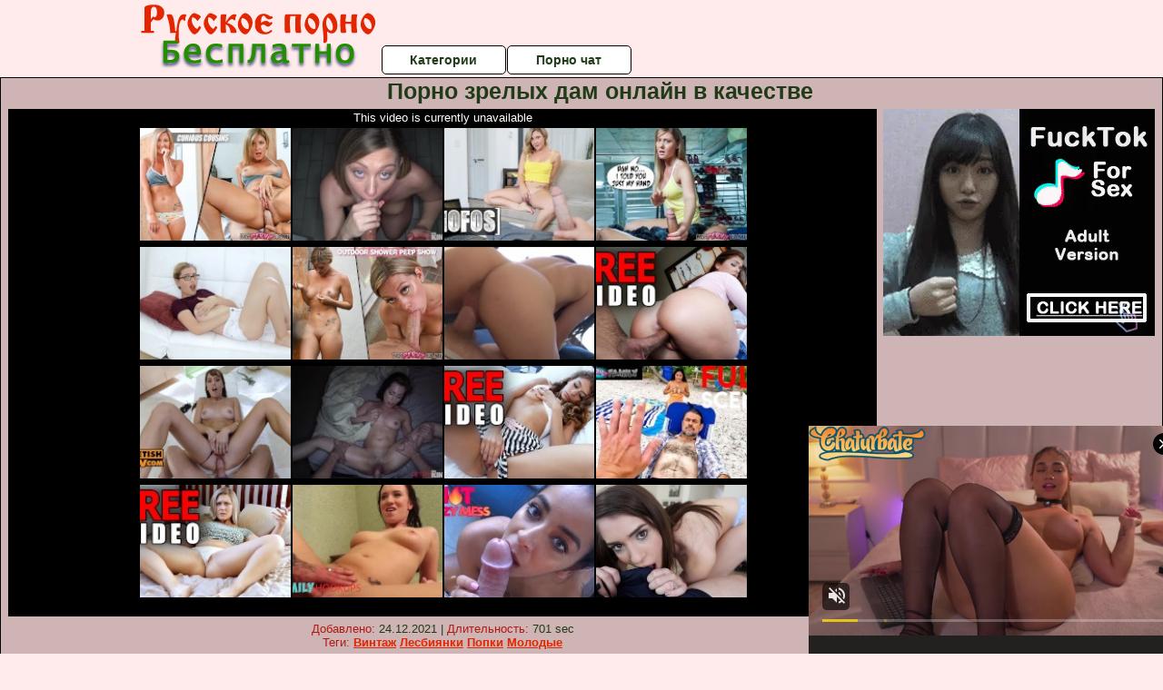

--- FILE ---
content_type: text/html; charset=UTF-8
request_url: https://www.pornhub.com/embed/ph5f6170452c89f
body_size: 5650
content:
<!DOCTYPE html>
<html>
<head>
    	    <link rel="canonical" href="https://www.pornhub.com/view_video.php?viewkey=ph5f6170452c89f" />
    	<title>Embed Player - Pornhub.com</title>
            <meta name="robots" content="noindex, follow" />
    	<link rel="shortcut icon" href="https://ei.phncdn.com/www-static/favicon.ico?cache=2025111904" />
			<link rel="dns-prefetch" href="//ki.phncdn.com/">
		<link rel="dns-prefetch" href="//es.phncdn.com">
		<link rel="dns-prefetch" href="//cdn1d-static-shared.phncdn.com">
		<link rel="dns-prefetch" href="//apis.google.com">
		<link rel="dns-prefetch" href="//ajax.googleapis.com">
		<link rel="dns-prefetch" href="//www.google-analytics.com">
		<link rel="dns-prefetch" href="//twitter.com">
		<link rel="dns-prefetch" href="//p.twitter.com">
		<link rel="dns-prefetch" href="//platform.tumblr.com">
		<link rel="dns-prefetch" href="//platform.twitter.com">
		<link rel="dns-prefetch" href="//ads.trafficjunky.net">
		<link rel="dns-prefetch" href="//ads2.contentabc.com">
		<link rel="dns-prefetch" href="//cdn1.ads.contentabc.com">
		<link rel="dns-prefetch" href="//media.trafficjunky.net">
		<link rel="dns-prefetch" href="//cdn.feeds.videosz.com">
		<link rel="dns-prefetch" href="//cdn.niche.videosz.com">
		<link rel="dns-prefetch" href="//cdn1-smallimg.phncdn.com">
		<link rel="dns-prefetch" href="//m2.nsimg.net">
        <link rel="dns-prefetch" href="//imagetransform.icfcdn.com">
		<script>
        var COOKIE_DOMAIN = 'pornhub.com';
    	var page_params = {};
	</script>

        <script src="https://media.trafficjunky.net/js/holiday-promo.js"></script>
	<style>
        body {
            background: #000 none repeat scroll 0 0;
            color: #fff;
            font-family: Arial,Helvetica,sans-serif;
            font-size: 12px;
        }
        
        .removedVideo {
            width:100%;
        }
        
        .removedVideoText {
            display: block;
            text-align: center;
            padding: 0.5%;
            color: #FFFFFF;
            font-size: 1.2em;
        }
        
        .videoEmbedLink {
            position: absolute;
            top: -20px;
            left: 0;
        }
        
		.userMessageSection {
			text-align: center;
			color: #fff;
			font-family: Arial, Helvetica, sans-serif;
			padding: 20px;
			z-index: 10;
			height: 225px;
			margin: auto;
			top: 0;
			bottom: 0;
			left: 0;
			right: 0;
			position: absolute;
			box-sizing: border-box;

            &.notAvailable {
                height: 100%;

                h2 {
                    position: absolute;
                    top: 50%;
                    left: 50%;
                    transform: translate(-50%, -50%);
                }
            }
		}

		.userMessageSection a,
		.userMessageSection a:visited {
			color: #f90;
			text-decoration: none;
			cursor: pointer;
		}

		.userMessageSection a:hover {
			text-decoration: underline;
		}

		.userMessageSection h2 {
			color: #fff;
			font-family: Arial, Helvetica, sans-serif;
			font-size: 22px;
			font-weight: normal;
			height: 56px;
			line-height: 28px;
			margin: 0 auto 20px;
			padding: 0;
			text-align: center;
			width: 300px;
		}

		a.orangeButton {
			color: #000;
			background: #f90;
			border-radius: 4px;
			-webkit-border-radius: 4px;
			-moz-border-radius: 4px;
			-ms-border-radius: 4px;
			box-sizing: border-box;
			color: rgb(20, 20, 20);
			cursor: pointer;
			display: inline-block;
			font-size: 20px;
			height: 49px;
			margin-bottom: 15px;
			padding: 13px 15px;
			position: relative;
			text-align: center;
			text-decoration: none;
			width: 486px;
			border: 0;
		}

		a.orangeButton:hover {
			background: #ffa31a;
			text-decoration: none;
		}

		a.orangeButton:visited {
			color: #000;
		}

		p.last {
			font-size: 14px;
		}

		#currentVideoImage {
			opacity: .3;
			position: absolute;
			left: 0;
			top: 0;
			min-width: 100%;
			min-height: 100%;
		}

		@media all and (max-width: 520px) {
			.userMessageSection h2 {
				font-size: 18px;
				line-height: 20px;
				width: auto;
				margin-bottom: 10px;
			}
			a.orangeButton {
				width: 95%;
				font-size: 18px;
				height: 45px;
			}

			p.last {
				font-size: 12px;
			}
		}

	</style>

    </head>

<body style="position: absolute; margin:0px; height:100%; width:100%; background: #000">
			

<style>
	body {
		background: #000 none repeat scroll 0 0;
		color: #fff;
		font-family: Arial,Helvetica,sans-serif;
		font-size: 12px;
	}
	a {
		outline-style: none;
		text-decoration: none;
		color: #f90;
	}
	* {
		margin: 0;
		padding: 0;
	}
	.clear{
		clear: both;
	}
	.removedVideo{
		width:100%;
	}
	.removedVideoText, .removedVideoTextPornhub{
		display: block;
		text-align: center;
		padding: 0.5%;
		color: #FFFFFF;
		font-size: 1.2em;
	}
	.removedVideo ul {
		margin:0 auto;
		width:55%;
		height:auto;
		display: block;
	}
	.removedVideo ul li{
		list-style:none;
		display: block;
		width: 25%;
		height: auto;
		float: left;
		border-top: 2px solid #000;
		border-left: 2px solid #000;
		border-bottom: 2px solid #000;
		position: relative;
		display: block;
		box-sizing: border-box;
		background-color: #000;
	}
	.removedVideo ul li:nth-child(2n+1){
		border-right: 2px solid #000;
	}
	.removedVideo ul li a{
		display: block;
		width: 100%;
		height: 100%;
		color: #000000;
	}
	.duration{
		position: absolute;
		bottom:5px;
		left:5px;
		display: none;
		color: #FFFFFF;
	}
	.titleRelated{
		position: absolute;
		top:0;
		display: none;
		color: #f90;
	}
	.voteRelated{
		position: absolute;
		display: none;
		bottom:5px;
		right:5px;
		color: #FFFFFF;
	}
	.icon-thumb-up{
		top: 1px;
		float: right;
		border: 0;
		background: transparent url(https://ei.phncdn.com/www-static/images/sprite-pornhub-nf.png?cache=2025111904) scroll no-repeat 0 0;
		background-position: -72px -225px;
		width: 15px;
		height: 14px;
		margin-left: 4px;
	}
	.privateOverlay{
		position: absolute;
		z-index: 100;
		top: 0;
		width: 100%;
	}
	.private-vid-title{
		position: absolute;
		bottom:5%;
		width:100%;
		z-index: 150;
		text-align: center;
		font-size: 1em;
	}
	.wrapper{
		position: absolute;
		top:0;
		bottom: 0;
		right: 0;
		left: 0;
		z-index: 1;
		display: block;
	}
	.selectVideoThumb:hover .wrapper{
		background-color: #0c0c0c;
		opacity: 0.7;
	}
	.selectVideoThumb:hover .voteRelated{
		display: block;
		z-index: 20;
	}
	.selectVideoThumb:hover .titleRelated{
		display: block;
		z-index: 30;
	}
	.selectVideoThumb:hover .duration{
		display: block;
		z-index: 40;
	}
    .videoEmbedLink {
        position: absolute;
        top: 0;
        left: 0;
        pointer-events: none;
        color: transparent;
    }
	@media screen and (max-width: 1024px) {
		.removedVideo ul {
			width: 70%;
		}
		.removedVideoText{
			padding: 0.2%;
			font-size: 1.1em;
		}

	}
</style>

<script type="text/javascript">
		var compaignVersion = '-html5';
	try {
		var fo = new ActiveXObject('ShockwaveFlash.ShockwaveFlash');
		if (fo) {
			compaignVersion = '';
		}
	} catch (e) {
		if (navigator.mimeTypes
				&& navigator.mimeTypes['application/x-shockwave-flash'] != undefined
				&& navigator.mimeTypes['application/x-shockwave-flash'].enabledPlugin) {
			compaignVersion = '';

		}
	}

	function getUrlVars() {
		var vars = {},
		    parts = window.location.href.replace(/[?&]+([^=&]+)=([^&]*)/gi, function(m,key,value) {
                vars[key] = value;
            });
		return vars;
	}
</script>
	
	
<script type="text/javascript">
		document.addEventListener("click", function (e) {
		var element =  document.getElementById('removedwrapper'),
			urlToGo = '/view_video.php?viewkey=ph5f6170452c89f&utm_source=besplatnoerusskoeporno.ru&utm_medium=embed&utm_campaign=embed-removed'+compaignVersion;
		if (document.body.contains(element)) {
			// Element exists and list of video build.
			var level = 0;
			for (var element = e.target; element; element = element.parentNode) {
				if (element.id === 'x') {
					document.getElementsByClassName("selectVideoThumb").innerHTML = (level ? "inner " : "") + "x clicked";
					return;
				}
				level++;
			}
			if (level!==10){
				window.open(urlToGo, '_blank');
			}
		}
	});
</script>


		<input type="hidden" target="_blank" rel="noopener noreferrer" class="goToUrl" />
	<input type="hidden" target="_blank" rel="noopener noreferrer" class="goToUrlLogo" />
	
				<div id="removedwrapper" class="removedVideo" style="color: #FFFFFF;">
			<span class="removedVideoText">This video is currently unavailable</span>
			<ul>
				
        <script type="text/javascript">
            var i = '0';
        </script>
        <li class="videoblock videoBox" id="248234371" data-video-id="248234371" >
	<div class="wrap">
		<div class="phimage">
						<div class="marker-overlays">
											</div>

									<a href="" target="_blank" rel="noopener noreferrer" class="selectVideoThumb">
				<script type="text/javascript">

					var newElement  = document.getElementsByTagName("a")[i],
						elementtogo = 	'';
					if(compaignVersion == ''){
						elementtogo = '/view_video.php?viewkey=ph5d7c28e0a4db5&utm_source=besplatnoerusskoeporno.ru&utm_medium=embed&utm_campaign=embed-removed-nt4x4';
					} else{
						elementtogo = '/view_video.php?viewkey=ph5d7c28e0a4db5&utm_source=besplatnoerusskoeporno.ru&utm_medium=embed&utm_campaign=embed-removed-nt4x4-html5';
					}
					newElement.setAttribute('href', elementtogo);
				</script>
				<var class="duration">12:08</var>
				<span class="titleRelated">Hot Step-Cousin Addison Lee Seduces Me When She Comes to Visit</span>
				<span class="voteRelated">83%<i class="icon-thumb-up"></i></span>
				<img src="https://ei.phncdn.com/videos/201909/13/248234371/original/(m=qM8J1UVbeGcEGgaaaa)(mh=zdhB9KkBLsduMbjG)0.jpg" alt="Hot Step-Cousin Addison Lee Seduces Me When She Comes to Visit" data-mediumthumb="https://ei.phncdn.com/videos/201909/13/248234371/original/(m=qM8J1UVbecuKGgaaaa)(mh=24dFbUwQoBw7djZO)0.jpg" class="js-preload js-videoThumb js-videoThumbFlip thumb" width="100%"
				 class="rotating" id="1285953481248234371" data-video-id="248234371" data-prefix-id="1285953481248234371" data-thumbs="16" data-path="https://ei.phncdn.com/videos/201909/13/248234371/original/(m=qM8J1UVbeWdTGgaaaa)(mh=t1-ktUmTZbIroQRK){index}.jpg" data-end="1285953481248234371"				     title="Hot Step-Cousin Addison Lee Seduces Me When She Comes to Visit" />
				<div class="wrapper"></div>
			</a>
		</div>
			</div>
</li>


                    <script type="text/javascript">
            var i = '1';
        </script>
        <li class="videoblock videoBox" id="366312602" data-video-id="366312602" >
	<div class="wrap">
		<div class="phimage">
						<div class="marker-overlays">
											</div>

									<a href="" target="_blank" rel="noopener noreferrer" class="selectVideoThumb">
				<script type="text/javascript">

					var newElement  = document.getElementsByTagName("a")[i],
						elementtogo = 	'';
					if(compaignVersion == ''){
						elementtogo = '/view_video.php?viewkey=ph5fa050e2a6bea&utm_source=besplatnoerusskoeporno.ru&utm_medium=embed&utm_campaign=embed-removed-nt4x4';
					} else{
						elementtogo = '/view_video.php?viewkey=ph5fa050e2a6bea&utm_source=besplatnoerusskoeporno.ru&utm_medium=embed&utm_campaign=embed-removed-nt4x4-html5';
					}
					newElement.setAttribute('href', elementtogo);
				</script>
				<var class="duration">12:48</var>
				<span class="titleRelated">Blue Eyed Step Sister is Horny For Big Dick Step Bro After Shower</span>
				<span class="voteRelated">89%<i class="icon-thumb-up"></i></span>
				<img src="https://ei.phncdn.com/videos/202011/02/366312602/original/(m=eGcEGgaaaa)(mh=7w8VCX4HC9vYgTus)7.jpg" alt="Blue Eyed Step Sister is Horny For Big Dick Step Bro After Shower" data-mediumthumb="https://ei.phncdn.com/videos/202011/02/366312602/original/(m=ecuKGgaaaa)(mh=cMWpvKBpD7SUG_1_)7.jpg" class="js-preload js-videoThumb js-videoThumbFlip thumb" width="100%"
				 class="rotating" id="9318518796366312602" data-video-id="366312602" data-prefix-id="9318518796366312602" data-thumbs="16" data-path="https://ei.phncdn.com/videos/202011/02/366312602/original/(m=eWdTGgaaaa)(mh=-kRt884BadBGNVVV){index}.jpg" data-end="9318518796366312602"				     title="Blue Eyed Step Sister is Horny For Big Dick Step Bro After Shower" />
				<div class="wrapper"></div>
			</a>
		</div>
			</div>
</li>


                    <script type="text/javascript">
            var i = '2';
        </script>
        <li class="videoblock videoBox" id="408252501" data-video-id="408252501" >
	<div class="wrap">
		<div class="phimage">
						<div class="marker-overlays">
											</div>

									<a href="" target="_blank" rel="noopener noreferrer" class="selectVideoThumb">
				<script type="text/javascript">

					var newElement  = document.getElementsByTagName("a")[i],
						elementtogo = 	'';
					if(compaignVersion == ''){
						elementtogo = '/view_video.php?viewkey=ph6283a7411c8df&utm_source=besplatnoerusskoeporno.ru&utm_medium=embed&utm_campaign=embed-removed-nt4x4';
					} else{
						elementtogo = '/view_video.php?viewkey=ph6283a7411c8df&utm_source=besplatnoerusskoeporno.ru&utm_medium=embed&utm_campaign=embed-removed-nt4x4-html5';
					}
					newElement.setAttribute('href', elementtogo);
				</script>
				<var class="duration">11:43</var>
				<span class="titleRelated">Mofos - Blonde Babe Addison Lee Walks Topless To Her Roommate &amp; Asks Him To Help Her Pick Her Outfit</span>
				<span class="voteRelated">93%<i class="icon-thumb-up"></i></span>
				<img src="https://ei.phncdn.com/videos/202205/17/408252501/original/(m=q-H5NOXbeGcEGgaaaa)(mh=9XYikrpqIV4DELXr)0.jpg" alt="Mofos - Blonde Babe Addison Lee Walks Topless To Her Roommate &amp; Asks Him To Help Her Pick Her Outfit" data-mediumthumb="https://ei.phncdn.com/videos/202205/17/408252501/original/(m=q-H5NOXbecuKGgaaaa)(mh=ESzh2uWx-OmVxQfw)0.jpg" class="js-preload js-videoThumb js-videoThumbFlip thumb" width="100%"
				 class="rotating" id="2338457101408252501" data-video-id="408252501" data-prefix-id="2338457101408252501" data-thumbs="16" data-path="https://ei.phncdn.com/videos/202205/17/408252501/original/(m=q-H5NOXbeWdTGgaaaa)(mh=BnEGlRVimdSA6PAG){index}.jpg" data-end="2338457101408252501"				     title="Mofos - Blonde Babe Addison Lee Walks Topless To Her Roommate &amp; Asks Him To Help Her Pick Her Outfit" />
				<div class="wrapper"></div>
			</a>
		</div>
			</div>
</li>


                    <script type="text/javascript">
            var i = '3';
        </script>
        <li class="videoblock videoBox" id="342354991" data-video-id="342354991" >
	<div class="wrap">
		<div class="phimage">
						<div class="marker-overlays">
											</div>

									<a href="" target="_blank" rel="noopener noreferrer" class="selectVideoThumb">
				<script type="text/javascript">

					var newElement  = document.getElementsByTagName("a")[i],
						elementtogo = 	'';
					if(compaignVersion == ''){
						elementtogo = '/view_video.php?viewkey=ph5f36c60849a86&utm_source=besplatnoerusskoeporno.ru&utm_medium=embed&utm_campaign=embed-removed-nt4x4';
					} else{
						elementtogo = '/view_video.php?viewkey=ph5f36c60849a86&utm_source=besplatnoerusskoeporno.ru&utm_medium=embed&utm_campaign=embed-removed-nt4x4-html5';
					}
					newElement.setAttribute('href', elementtogo);
				</script>
				<var class="duration">12:23</var>
				<span class="titleRelated">Disgusted Step Sister Jerks &amp; Fucks Step Brother Before School - Addison Lee -</span>
				<span class="voteRelated">86%<i class="icon-thumb-up"></i></span>
				<img src="https://ei.phncdn.com/videos/202008/14/342354991/original/(m=qUH2TZVbeGcEGgaaaa)(mh=axfEwJ4tdW4kTpb3)0.jpg" alt="Disgusted Step Sister Jerks &amp; Fucks Step Brother Before School - Addison Lee -" data-mediumthumb="https://ei.phncdn.com/videos/202008/14/342354991/original/(m=qUH2TZVbecuKGgaaaa)(mh=SIIHJaq3fo-8Iuec)0.jpg" class="js-preload js-videoThumb js-videoThumbFlip thumb" width="100%"
				 class="rotating" id="5228561293342354991" data-video-id="342354991" data-prefix-id="5228561293342354991" data-thumbs="16" data-path="https://ei.phncdn.com/videos/202008/14/342354991/original/(m=qUH2TZVbeWdTGgaaaa)(mh=w5j1WRS0f9rnM9Al){index}.jpg" data-end="5228561293342354991"				     title="Disgusted Step Sister Jerks &amp; Fucks Step Brother Before School - Addison Lee -" />
				<div class="wrapper"></div>
			</a>
		</div>
			</div>
</li>


                    <script type="text/javascript">
            var i = '4';
        </script>
        <li class="videoblock videoBox" id="422794831" data-video-id="422794831" >
	<div class="wrap">
		<div class="phimage">
						<div class="marker-overlays">
											</div>

									<a href="" target="_blank" rel="noopener noreferrer" class="selectVideoThumb">
				<script type="text/javascript">

					var newElement  = document.getElementsByTagName("a")[i],
						elementtogo = 	'';
					if(compaignVersion == ''){
						elementtogo = '/view_video.php?viewkey=ph63b8282a6d9a5&utm_source=besplatnoerusskoeporno.ru&utm_medium=embed&utm_campaign=embed-removed-nt4x4';
					} else{
						elementtogo = '/view_video.php?viewkey=ph63b8282a6d9a5&utm_source=besplatnoerusskoeporno.ru&utm_medium=embed&utm_campaign=embed-removed-nt4x4-html5';
					}
					newElement.setAttribute('href', elementtogo);
				</script>
				<var class="duration">23:39</var>
				<span class="titleRelated">Step Bro Convinces Step Sister Niki Snow He Is Not Gay With Hardcore Fuck - SisLovesMe Full Scene</span>
				<span class="voteRelated">90%<i class="icon-thumb-up"></i></span>
				<img src="https://ei.phncdn.com/videos/202301/06/422794831/original/(m=q8Z5W7XbeGcEGgaaaa)(mh=lEDzGeyWGf-KlRss)0.jpg" alt="Step Bro Convinces Step Sister Niki Snow He Is Not Gay With Hardcore Fuck - SisLovesMe Full Scene" data-mediumthumb="https://ei.phncdn.com/videos/202301/06/422794831/original/(m=q8Z5W7XbecuKGgaaaa)(mh=gNeZ6jfxoq9E792W)0.jpg" class="js-preload js-videoThumb js-videoThumbFlip thumb" width="100%"
				 class="rotating" id="7931955072422794831" data-video-id="422794831" data-prefix-id="7931955072422794831" data-thumbs="16" data-path="https://ei.phncdn.com/videos/202301/06/422794831/original/(m=q8Z5W7XbeWdTGgaaaa)(mh=x2PEU88cPfDFsjKH){index}.jpg" data-end="7931955072422794831"				     title="Step Bro Convinces Step Sister Niki Snow He Is Not Gay With Hardcore Fuck - SisLovesMe Full Scene" />
				<div class="wrapper"></div>
			</a>
		</div>
			</div>
</li>


                    <script type="text/javascript">
            var i = '5';
        </script>
        <li class="videoblock videoBox" id="389079791" data-video-id="389079791" >
	<div class="wrap">
		<div class="phimage">
						<div class="marker-overlays">
											</div>

									<a href="" target="_blank" rel="noopener noreferrer" class="selectVideoThumb">
				<script type="text/javascript">

					var newElement  = document.getElementsByTagName("a")[i],
						elementtogo = 	'';
					if(compaignVersion == ''){
						elementtogo = '/view_video.php?viewkey=ph60ba44acad848&utm_source=besplatnoerusskoeporno.ru&utm_medium=embed&utm_campaign=embed-removed-nt4x4';
					} else{
						elementtogo = '/view_video.php?viewkey=ph60ba44acad848&utm_source=besplatnoerusskoeporno.ru&utm_medium=embed&utm_campaign=embed-removed-nt4x4-html5';
					}
					newElement.setAttribute('href', elementtogo);
				</script>
				<var class="duration">12:10</var>
				<span class="titleRelated">Teen Stepsister Likes Being Watched In The Shower - Addison Lee -</span>
				<span class="voteRelated">89%<i class="icon-thumb-up"></i></span>
				<img src="https://ei.phncdn.com/videos/202106/04/389079791/original/(m=q7WI3RWbeGcEGgaaaa)(mh=_G1YzRS_DArTYSCl)0.jpg" alt="Teen Stepsister Likes Being Watched In The Shower - Addison Lee -" data-mediumthumb="https://ei.phncdn.com/videos/202106/04/389079791/original/(m=q7WI3RWbecuKGgaaaa)(mh=a2vgwlThzsP5gv-i)0.jpg" class="js-preload js-videoThumb js-videoThumbFlip thumb" width="100%"
				 class="rotating" id="7052048199389079791" data-video-id="389079791" data-prefix-id="7052048199389079791" data-thumbs="16" data-path="https://ei.phncdn.com/videos/202106/04/389079791/original/(m=q7WI3RWbeWdTGgaaaa)(mh=dwqQlzNW1BYQ_h3v){index}.jpg" data-end="7052048199389079791"				     title="Teen Stepsister Likes Being Watched In The Shower - Addison Lee -" />
				<div class="wrapper"></div>
			</a>
		</div>
			</div>
</li>


                    <script type="text/javascript">
            var i = '6';
        </script>
        <li class="videoblock videoBox" id="200043271" data-video-id="200043271" >
	<div class="wrap">
		<div class="phimage">
						<div class="marker-overlays">
											</div>

									<a href="" target="_blank" rel="noopener noreferrer" class="selectVideoThumb">
				<script type="text/javascript">

					var newElement  = document.getElementsByTagName("a")[i],
						elementtogo = 	'';
					if(compaignVersion == ''){
						elementtogo = '/view_video.php?viewkey=ph5c2f1f038171e&utm_source=besplatnoerusskoeporno.ru&utm_medium=embed&utm_campaign=embed-removed-nt4x4';
					} else{
						elementtogo = '/view_video.php?viewkey=ph5c2f1f038171e&utm_source=besplatnoerusskoeporno.ru&utm_medium=embed&utm_campaign=embed-removed-nt4x4-html5';
					}
					newElement.setAttribute('href', elementtogo);
				</script>
				<var class="duration">15:32</var>
				<span class="titleRelated">The Ex Girlfriend Experience - Sofie Reyez</span>
				<span class="voteRelated">85%<i class="icon-thumb-up"></i></span>
				<img src="https://ei.phncdn.com/videos/201901/04/200043271/thumbs_23/(m=eGcEGgaaaa)(mh=M5Tyhg8K1dk0NGYh)10.jpg" alt="The Ex Girlfriend Experience - Sofie Reyez" data-mediumthumb="https://ei.phncdn.com/videos/201901/04/200043271/thumbs_23/(m=ecuKGgaaaa)(mh=knQH5HGOq0e1sKPT)10.jpg" class="js-preload js-videoThumb js-videoThumbFlip thumb" width="100%"
				 class="rotating" id="7433040344200043271" data-video-id="200043271" data-prefix-id="7433040344200043271" data-thumbs="16" data-path="https://ei.phncdn.com/videos/201901/04/200043271/thumbs_23/(m=eWdTGgaaaa)(mh=6CDTWdFuEaaP7iYh){index}.jpg" data-end="7433040344200043271"				     title="The Ex Girlfriend Experience - Sofie Reyez" />
				<div class="wrapper"></div>
			</a>
		</div>
			</div>
</li>


                    <script type="text/javascript">
            var i = '7';
        </script>
        <li class="videoblock videoBox" id="415530371" data-video-id="415530371" >
	<div class="wrap">
		<div class="phimage">
						<div class="marker-overlays">
											</div>

									<a href="" target="_blank" rel="noopener noreferrer" class="selectVideoThumb">
				<script type="text/javascript">

					var newElement  = document.getElementsByTagName("a")[i],
						elementtogo = 	'';
					if(compaignVersion == ''){
						elementtogo = '/view_video.php?viewkey=ph63209be0a88ca&utm_source=besplatnoerusskoeporno.ru&utm_medium=embed&utm_campaign=embed-removed-nt4x4';
					} else{
						elementtogo = '/view_video.php?viewkey=ph63209be0a88ca&utm_source=besplatnoerusskoeporno.ru&utm_medium=embed&utm_campaign=embed-removed-nt4x4-html5';
					}
					newElement.setAttribute('href', elementtogo);
				</script>
				<var class="duration">18:22</var>
				<span class="titleRelated">TeamSkeet - Horny Stepbro Ripps His Stepsis Keisha Grey&#039;s Tight Jeans And Drills Her Juicy Twat</span>
				<span class="voteRelated">91%<i class="icon-thumb-up"></i></span>
				<img src="https://ei.phncdn.com/videos/202209/13/415530371/original/(m=q6ZIR0XbeGcEGgaaaa)(mh=EK9Xo0A79lawsdgX)0.jpg" alt="TeamSkeet - Horny Stepbro Ripps His Stepsis Keisha Grey&#039;s Tight Jeans And Drills Her Juicy Twat" data-mediumthumb="https://ei.phncdn.com/videos/202209/13/415530371/original/(m=q6ZIR0XbecuKGgaaaa)(mh=Qd8gagbLJz20DLTE)0.jpg" class="js-preload js-videoThumb js-videoThumbFlip thumb" width="100%"
				 class="rotating" id="1520128593415530371" data-video-id="415530371" data-prefix-id="1520128593415530371" data-thumbs="16" data-path="https://ei.phncdn.com/videos/202209/13/415530371/original/(m=q6ZIR0XbeWdTGgaaaa)(mh=ad_BQF5zEPhYzYsT){index}.jpg" data-end="1520128593415530371"				     title="TeamSkeet - Horny Stepbro Ripps His Stepsis Keisha Grey&#039;s Tight Jeans And Drills Her Juicy Twat" />
				<div class="wrapper"></div>
			</a>
		</div>
			</div>
</li>


                    <script type="text/javascript">
            var i = '8';
        </script>
        <li class="videoblock videoBox" id="390120191" data-video-id="390120191" >
	<div class="wrap">
		<div class="phimage">
						<div class="marker-overlays">
											</div>

									<a href="" target="_blank" rel="noopener noreferrer" class="selectVideoThumb">
				<script type="text/javascript">

					var newElement  = document.getElementsByTagName("a")[i],
						elementtogo = 	'';
					if(compaignVersion == ''){
						elementtogo = '/view_video.php?viewkey=ph60d4516acac97&utm_source=besplatnoerusskoeporno.ru&utm_medium=embed&utm_campaign=embed-removed-nt4x4';
					} else{
						elementtogo = '/view_video.php?viewkey=ph60d4516acac97&utm_source=besplatnoerusskoeporno.ru&utm_medium=embed&utm_campaign=embed-removed-nt4x4-html5';
					}
					newElement.setAttribute('href', elementtogo);
				</script>
				<var class="duration">19:37</var>
				<span class="titleRelated">Stepmommy wants to fuck your dick in POV</span>
				<span class="voteRelated">91%<i class="icon-thumb-up"></i></span>
				<img src="https://ei.phncdn.com/videos/202106/24/390120191/original/(m=eGcEGgaaaa)(mh=E0X7Da15GwQ9U8Oo)15.jpg" alt="Stepmommy wants to fuck your dick in POV" data-mediumthumb="https://ei.phncdn.com/videos/202106/24/390120191/original/(m=ecuKGgaaaa)(mh=s_JETkhSn5SLR6HB)15.jpg" class="js-preload js-videoThumb js-videoThumbFlip thumb" width="100%"
				 class="rotating" id="6470991773390120191" data-video-id="390120191" data-prefix-id="6470991773390120191" data-thumbs="16" data-path="https://ei.phncdn.com/videos/202106/24/390120191/original/(m=eWdTGgaaaa)(mh=79kKaVQBaFyaPc6m){index}.jpg" data-end="6470991773390120191"				     title="Stepmommy wants to fuck your dick in POV" />
				<div class="wrapper"></div>
			</a>
		</div>
			</div>
</li>


                    <script type="text/javascript">
            var i = '9';
        </script>
        <li class="videoblock videoBox" id="401087921" data-video-id="401087921" >
	<div class="wrap">
		<div class="phimage">
						<div class="marker-overlays">
											</div>

									<a href="" target="_blank" rel="noopener noreferrer" class="selectVideoThumb">
				<script type="text/javascript">

					var newElement  = document.getElementsByTagName("a")[i],
						elementtogo = 	'';
					if(compaignVersion == ''){
						elementtogo = '/view_video.php?viewkey=ph61dc9153882b7&utm_source=besplatnoerusskoeporno.ru&utm_medium=embed&utm_campaign=embed-removed-nt4x4';
					} else{
						elementtogo = '/view_video.php?viewkey=ph61dc9153882b7&utm_source=besplatnoerusskoeporno.ru&utm_medium=embed&utm_campaign=embed-removed-nt4x4-html5';
					}
					newElement.setAttribute('href', elementtogo);
				</script>
				<var class="duration">12:08</var>
				<span class="titleRelated">Morning Starting Step-Sis -Spencer Bradley -</span>
				<span class="voteRelated">87%<i class="icon-thumb-up"></i></span>
				<img src="https://ei.phncdn.com/videos/202201/10/401087921/original/(m=eGcEGgaaaa)(mh=rsWKiX5OWB3gshhl)16.jpg" alt="Morning Starting Step-Sis -Spencer Bradley -" data-mediumthumb="https://ei.phncdn.com/videos/202201/10/401087921/original/(m=ecuKGgaaaa)(mh=7GBpj2NaTaqQBCMM)16.jpg" class="js-preload js-videoThumb js-videoThumbFlip thumb" width="100%"
				 class="rotating" id="5595527920401087921" data-video-id="401087921" data-prefix-id="5595527920401087921" data-thumbs="16" data-path="https://ei.phncdn.com/videos/202201/10/401087921/original/(m=eWdTGgaaaa)(mh=HbXxDFlM6vbUqDfD){index}.jpg" data-end="5595527920401087921"				     title="Morning Starting Step-Sis -Spencer Bradley -" />
				<div class="wrapper"></div>
			</a>
		</div>
			</div>
</li>


                    <script type="text/javascript">
            var i = '10';
        </script>
        <li class="videoblock videoBox" id="383730232" data-video-id="383730232" >
	<div class="wrap">
		<div class="phimage">
						<div class="marker-overlays">
											</div>

									<a href="" target="_blank" rel="noopener noreferrer" class="selectVideoThumb">
				<script type="text/javascript">

					var newElement  = document.getElementsByTagName("a")[i],
						elementtogo = 	'';
					if(compaignVersion == ''){
						elementtogo = '/view_video.php?viewkey=ph602c3e39a4e47&utm_source=besplatnoerusskoeporno.ru&utm_medium=embed&utm_campaign=embed-removed-nt4x4';
					} else{
						elementtogo = '/view_video.php?viewkey=ph602c3e39a4e47&utm_source=besplatnoerusskoeporno.ru&utm_medium=embed&utm_campaign=embed-removed-nt4x4-html5';
					}
					newElement.setAttribute('href', elementtogo);
				</script>
				<var class="duration">17:20</var>
				<span class="titleRelated">A Wake Up Dick For Curly Stepsister Rebel Lynn</span>
				<span class="voteRelated">91%<i class="icon-thumb-up"></i></span>
				<img src="https://ei.phncdn.com/videos/202102/16/383730232/original/(m=qNP3O0XbeGcEGgaaaa)(mh=64YC9jxKjORA9ni9)0.jpg" alt="A Wake Up Dick For Curly Stepsister Rebel Lynn" data-mediumthumb="https://ei.phncdn.com/videos/202102/16/383730232/original/(m=qNP3O0XbecuKGgaaaa)(mh=JapVOJozeA4XMauD)0.jpg" class="js-preload js-videoThumb js-videoThumbFlip thumb" width="100%"
				 class="rotating" id="2661247490383730232" data-video-id="383730232" data-prefix-id="2661247490383730232" data-thumbs="16" data-path="https://ei.phncdn.com/videos/202102/16/383730232/original/(m=qNP3O0XbeWdTGgaaaa)(mh=RuK0lMs-xXNjjfi_){index}.jpg" data-end="2661247490383730232"				     title="A Wake Up Dick For Curly Stepsister Rebel Lynn" />
				<div class="wrapper"></div>
			</a>
		</div>
			</div>
</li>


                    <script type="text/javascript">
            var i = '11';
        </script>
        <li class="videoblock videoBox" id="438817131" data-video-id="438817131" >
	<div class="wrap">
		<div class="phimage">
						<div class="marker-overlays">
											</div>

									<a href="" target="_blank" rel="noopener noreferrer" class="selectVideoThumb">
				<script type="text/javascript">

					var newElement  = document.getElementsByTagName("a")[i],
						elementtogo = 	'';
					if(compaignVersion == ''){
						elementtogo = '/view_video.php?viewkey=64f72dc72ce2f&utm_source=besplatnoerusskoeporno.ru&utm_medium=embed&utm_campaign=embed-removed-nt4x4';
					} else{
						elementtogo = '/view_video.php?viewkey=64f72dc72ce2f&utm_source=besplatnoerusskoeporno.ru&utm_medium=embed&utm_campaign=embed-removed-nt4x4-html5';
					}
					newElement.setAttribute('href', elementtogo);
				</script>
				<var class="duration">15:11</var>
				<span class="titleRelated">My HOT AF Stacked Stepsis Just Fucked Me At The Beach, LOAD BLOWN - Serena Santos</span>
				<span class="voteRelated">94%<i class="icon-thumb-up"></i></span>
				<img src="https://ei.phncdn.com/videos/202309/05/438817131/original/(m=q605UVYbeGcEGgaaaa)(mh=YYd4t_93z1TaekVG)0.jpg" alt="My HOT AF Stacked Stepsis Just Fucked Me At The Beach, LOAD BLOWN - Serena Santos" data-mediumthumb="https://ei.phncdn.com/videos/202309/05/438817131/original/(m=q605UVYbecuKGgaaaa)(mh=2akiv0RaO-0gdkft)0.jpg" class="js-preload js-videoThumb js-videoThumbFlip thumb" width="100%"
				 class="rotating" id="1926574183438817131" data-video-id="438817131" data-prefix-id="1926574183438817131" data-thumbs="16" data-path="https://ei.phncdn.com/videos/202309/05/438817131/original/(m=q605UVYbeWdTGgaaaa)(mh=8_G6XKGH6azQ5pGK){index}.jpg" data-end="1926574183438817131"				     title="My HOT AF Stacked Stepsis Just Fucked Me At The Beach, LOAD BLOWN - Serena Santos" />
				<div class="wrapper"></div>
			</a>
		</div>
			</div>
</li>


                    <script type="text/javascript">
            var i = '12';
        </script>
        <li class="videoblock videoBox" id="418729421" data-video-id="418729421" >
	<div class="wrap">
		<div class="phimage">
						<div class="marker-overlays">
											</div>

									<a href="" target="_blank" rel="noopener noreferrer" class="selectVideoThumb">
				<script type="text/javascript">

					var newElement  = document.getElementsByTagName("a")[i],
						elementtogo = 	'';
					if(compaignVersion == ''){
						elementtogo = '/view_video.php?viewkey=ph63627261bfc82&utm_source=besplatnoerusskoeporno.ru&utm_medium=embed&utm_campaign=embed-removed-nt4x4';
					} else{
						elementtogo = '/view_video.php?viewkey=ph63627261bfc82&utm_source=besplatnoerusskoeporno.ru&utm_medium=embed&utm_campaign=embed-removed-nt4x4-html5';
					}
					newElement.setAttribute('href', elementtogo);
				</script>
				<var class="duration">37:30</var>
				<span class="titleRelated">SisLovesMe - Lucky Step brother Caught Horny Step sister Addison Lee Masturbating And Made Her Suck</span>
				<span class="voteRelated">88%<i class="icon-thumb-up"></i></span>
				<img src="https://ei.phncdn.com/videos/202211/02/418729421/original/(m=q7MGY2XbeGcEGgaaaa)(mh=R1OkmuV6nFmJXR_o)0.jpg" alt="SisLovesMe - Lucky Step brother Caught Horny Step sister Addison Lee Masturbating And Made Her Suck" data-mediumthumb="https://ei.phncdn.com/videos/202211/02/418729421/original/(m=q7MGY2XbecuKGgaaaa)(mh=Ye88gpuldZQ3WiEE)0.jpg" class="js-preload js-videoThumb js-videoThumbFlip thumb" width="100%"
				 class="rotating" id="8449326519418729421" data-video-id="418729421" data-prefix-id="8449326519418729421" data-thumbs="16" data-path="https://ei.phncdn.com/videos/202211/02/418729421/original/(m=q7MGY2XbeWdTGgaaaa)(mh=IJu2Y8dSa1UGgLBr){index}.jpg" data-end="8449326519418729421"				     title="SisLovesMe - Lucky Step brother Caught Horny Step sister Addison Lee Masturbating And Made Her Suck" />
				<div class="wrapper"></div>
			</a>
		</div>
			</div>
</li>


                    <script type="text/javascript">
            var i = '13';
        </script>
        <li class="videoblock videoBox" id="392491031" data-video-id="392491031" >
	<div class="wrap">
		<div class="phimage">
						<div class="marker-overlays">
											</div>

									<a href="" target="_blank" rel="noopener noreferrer" class="selectVideoThumb">
				<script type="text/javascript">

					var newElement  = document.getElementsByTagName("a")[i],
						elementtogo = 	'';
					if(compaignVersion == ''){
						elementtogo = '/view_video.php?viewkey=ph610d0a988406e&utm_source=besplatnoerusskoeporno.ru&utm_medium=embed&utm_campaign=embed-removed-nt4x4';
					} else{
						elementtogo = '/view_video.php?viewkey=ph610d0a988406e&utm_source=besplatnoerusskoeporno.ru&utm_medium=embed&utm_campaign=embed-removed-nt4x4-html5';
					}
					newElement.setAttribute('href', elementtogo);
				</script>
				<var class="duration">12:00</var>
				<span class="titleRelated">Family Hook Ups - Horny Bailey Brooke Gets Caught Masturbating By Her StepBrother &amp; The Fun Starts</span>
				<span class="voteRelated">92%<i class="icon-thumb-up"></i></span>
				<img src="https://ei.phncdn.com/videos/202108/06/392491031/original/(m=eGcEGgaaaa)(mh=Uxb1_iNmBWTtMUzQ)13.jpg" alt="Family Hook Ups - Horny Bailey Brooke Gets Caught Masturbating By Her StepBrother &amp; The Fun Starts" data-mediumthumb="https://ei.phncdn.com/videos/202108/06/392491031/original/(m=ecuKGgaaaa)(mh=pnJF0JQIezvFxs7p)13.jpg" class="js-preload js-videoThumb js-videoThumbFlip thumb" width="100%"
				 class="rotating" id="5614983057392491031" data-video-id="392491031" data-prefix-id="5614983057392491031" data-thumbs="16" data-path="https://ei.phncdn.com/videos/202108/06/392491031/original/(m=eWdTGgaaaa)(mh=puOdE8qHyMmJP-ke){index}.jpg" data-end="5614983057392491031"				     title="Family Hook Ups - Horny Bailey Brooke Gets Caught Masturbating By Her StepBrother &amp; The Fun Starts" />
				<div class="wrapper"></div>
			</a>
		</div>
			</div>
</li>


                    <script type="text/javascript">
            var i = '14';
        </script>
        <li class="videoblock videoBox" id="213258562" data-video-id="213258562" >
	<div class="wrap">
		<div class="phimage">
						<div class="marker-overlays">
											</div>

									<a href="" target="_blank" rel="noopener noreferrer" class="selectVideoThumb">
				<script type="text/javascript">

					var newElement  = document.getElementsByTagName("a")[i],
						elementtogo = 	'';
					if(compaignVersion == ''){
						elementtogo = '/view_video.php?viewkey=ph5c8c25e865070&utm_source=besplatnoerusskoeporno.ru&utm_medium=embed&utm_campaign=embed-removed-nt4x4';
					} else{
						elementtogo = '/view_video.php?viewkey=ph5c8c25e865070&utm_source=besplatnoerusskoeporno.ru&utm_medium=embed&utm_campaign=embed-removed-nt4x4-html5';
					}
					newElement.setAttribute('href', elementtogo);
				</script>
				<var class="duration">11:34</var>
				<span class="titleRelated">She Fucks Better Then My Girlfriend - Mia Martinez - HotCrazyMess! S2:E6</span>
				<span class="voteRelated">83%<i class="icon-thumb-up"></i></span>
				<img src="https://ei.phncdn.com/videos/201903/15/213258562/original/(m=qMS-ZI0beGcEGgaaaa)(mh=NIHLUDRReKTHOmLh)0.jpg" alt="She Fucks Better Then My Girlfriend - Mia Martinez - HotCrazyMess! S2:E6" data-mediumthumb="https://ei.phncdn.com/videos/201903/15/213258562/original/(m=qMS-ZI0becuKGgaaaa)(mh=vVm2WHrE3fTB49rj)0.jpg" class="js-preload js-videoThumb js-videoThumbFlip thumb" width="100%"
				 class="rotating" id="1605170364213258562" data-video-id="213258562" data-prefix-id="1605170364213258562" data-thumbs="16" data-path="https://ei.phncdn.com/videos/201903/15/213258562/original/(m=qMS-ZI0beWdTGgaaaa)(mh=Mzaobpl2JQlqo4P9){index}.jpg" data-end="1605170364213258562"				     title="She Fucks Better Then My Girlfriend - Mia Martinez - HotCrazyMess! S2:E6" />
				<div class="wrapper"></div>
			</a>
		</div>
			</div>
</li>


                    <script type="text/javascript">
            var i = '15';
        </script>
        <li class="videoblock videoBox" id="371076092" data-video-id="371076092" >
	<div class="wrap">
		<div class="phimage">
						<div class="marker-overlays">
											</div>

									<a href="" target="_blank" rel="noopener noreferrer" class="selectVideoThumb">
				<script type="text/javascript">

					var newElement  = document.getElementsByTagName("a")[i],
						elementtogo = 	'';
					if(compaignVersion == ''){
						elementtogo = '/view_video.php?viewkey=ph5fb3ee6db1ba7&utm_source=besplatnoerusskoeporno.ru&utm_medium=embed&utm_campaign=embed-removed-nt4x4';
					} else{
						elementtogo = '/view_video.php?viewkey=ph5fb3ee6db1ba7&utm_source=besplatnoerusskoeporno.ru&utm_medium=embed&utm_campaign=embed-removed-nt4x4-html5';
					}
					newElement.setAttribute('href', elementtogo);
				</script>
				<var class="duration">52:39</var>
				<span class="titleRelated">Caught Twerking For My Stepdaddy</span>
				<span class="voteRelated">92%<i class="icon-thumb-up"></i></span>
				<img src="https://ei.phncdn.com/videos/202011/17/371076092/original/(m=qX-UO7VbeGcEGgaaaa)(mh=e-WSdyUlBeEPpMAj)0.jpg" alt="Caught Twerking For My Stepdaddy" data-mediumthumb="https://ei.phncdn.com/videos/202011/17/371076092/original/(m=qX-UO7VbecuKGgaaaa)(mh=Vxq7Gcc-2hODiSFD)0.jpg" class="js-preload js-videoThumb js-videoThumbFlip thumb" width="100%"
				 class="rotating" id="9837814294371076092" data-video-id="371076092" data-prefix-id="9837814294371076092" data-thumbs="16" data-path="https://ei.phncdn.com/videos/202011/17/371076092/original/(m=qX-UO7VbeWdTGgaaaa)(mh=l58fJSvrhI4P39i_){index}.jpg" data-end="9837814294371076092"				     title="Caught Twerking For My Stepdaddy" />
				<div class="wrapper"></div>
			</a>
		</div>
			</div>
</li>


            				<div class="clear"></div>
			</ul>
		</div>
	
	    </body>
</html>


--- FILE ---
content_type: application/xml; charset=utf-8
request_url: https://live.trmzum.com/vast.go?spaceid=11685313&subid=PR_exo_us_7816444_pornopilotki.ru
body_size: 4100
content:
<?xml version="1.0" encoding="UTF-8"?><VAST version="3.0"> <Error><![CDATA[https://live.trmzum.com/vast.go?spaceid=11685313&act=error&code=[ERRORCODE]]]></Error><Ad id="1"><InLine><AdSystem>Admoxi</AdSystem><AdTitle><![CDATA[Sexy Latina Squirt when you feel really good <3/Tipmenu to see my menu. Tip 50,111,222,301,501 if you want to wet my pussy #18 #latina #young #smile #bigboobs"]]></AdTitle><Description><![CDATA[]]></Description><Impression><![CDATA[https://live.trmzum.com/vast.go?spaceid=11685313&act=logimp&xref=[base64]]]></Impression><Creatives><Creative sequence="1" id="1"><Linear skipoffset="00:00:05"><Duration>00:00:30</Duration><TrackingEvents><Tracking event="midpoint"><![CDATA[https://live.trmzum.com/vast.go?spaceid=11685313&act=midpoint&xref=[base64]]]></Tracking></TrackingEvents><VideoClicks><ClickThrough><![CDATA[https://live.trmzum.com/click.go?xref=[base64]]]></ClickThrough><ClickTracking></ClickTracking></VideoClicks><MediaFiles><MediaFile delivery="progressive" bitrate="264935" type="video/mp4"><![CDATA[https://cdn.amplifo.com/data/creatives/20298/255025.mp4]]></MediaFile><MediaFile delivery="streaming" bitrate="264935" type="application/x-mpegURL"><![CDATA[https://edge11-ams.live.mmcdn.com/live-hls/amlst:ashley_ospino-sd-5f17c8758c6583c7d44002e1f405ba12e5f94991d186ca7162c1cae99d051bf1_trns_h264/playlist.m3u8]]></MediaFile></MediaFiles></Linear></Creative></Creatives></InLine></Ad></VAST>